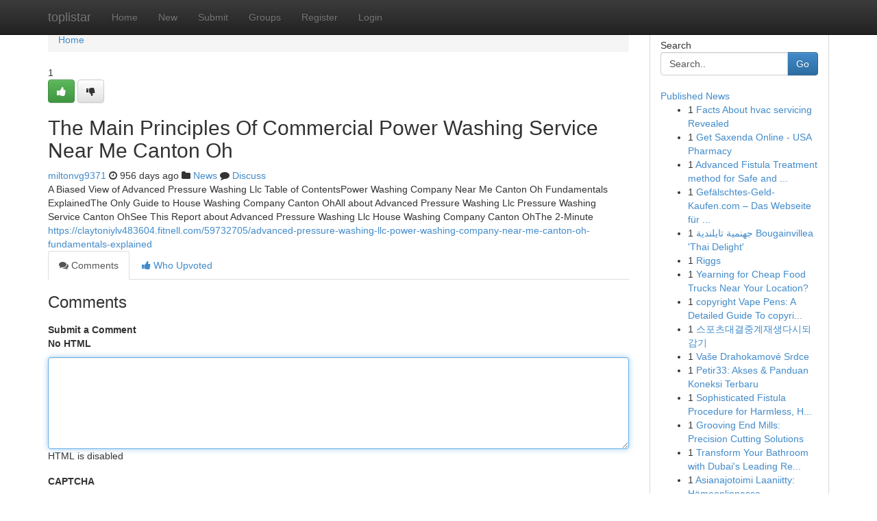

--- FILE ---
content_type: text/html; charset=UTF-8
request_url: https://toplistar.com/story16195845/the-main-principles-of-commercial-power-washing-service-near-me-canton-oh
body_size: 5119
content:
<!DOCTYPE html>
<html class="no-js" dir="ltr" xmlns="http://www.w3.org/1999/xhtml" xml:lang="en" lang="en"><head>

<meta http-equiv="Pragma" content="no-cache" />
<meta http-equiv="expires" content="0" />
<meta http-equiv="Content-Type" content="text/html; charset=UTF-8" />	
<title>The Main Principles Of Commercial Power Washing Service Near Me Canton Oh</title>
<link rel="alternate" type="application/rss+xml" title="toplistar.com &raquo; Feeds 1" href="/rssfeeds.php?p=1" />
<link rel="alternate" type="application/rss+xml" title="toplistar.com &raquo; Feeds 2" href="/rssfeeds.php?p=2" />
<link rel="alternate" type="application/rss+xml" title="toplistar.com &raquo; Feeds 3" href="/rssfeeds.php?p=3" />
<link rel="alternate" type="application/rss+xml" title="toplistar.com &raquo; Feeds 4" href="/rssfeeds.php?p=4" />
<link rel="alternate" type="application/rss+xml" title="toplistar.com &raquo; Feeds 5" href="/rssfeeds.php?p=5" />
<link rel="alternate" type="application/rss+xml" title="toplistar.com &raquo; Feeds 6" href="/rssfeeds.php?p=6" />
<link rel="alternate" type="application/rss+xml" title="toplistar.com &raquo; Feeds 7" href="/rssfeeds.php?p=7" />
<link rel="alternate" type="application/rss+xml" title="toplistar.com &raquo; Feeds 8" href="/rssfeeds.php?p=8" />
<link rel="alternate" type="application/rss+xml" title="toplistar.com &raquo; Feeds 9" href="/rssfeeds.php?p=9" />
<link rel="alternate" type="application/rss+xml" title="toplistar.com &raquo; Feeds 10" href="/rssfeeds.php?p=10" />
<meta name="google-site-verification" content="m5VOPfs2gQQcZXCcEfUKlnQfx72o45pLcOl4sIFzzMQ" /><meta name="Language" content="en-us" />
<meta name="viewport" content="width=device-width, initial-scale=1.0">
<meta name="generator" content="Kliqqi" />

          <link rel="stylesheet" type="text/css" href="//netdna.bootstrapcdn.com/bootstrap/3.2.0/css/bootstrap.min.css">
             <link rel="stylesheet" type="text/css" href="https://cdnjs.cloudflare.com/ajax/libs/twitter-bootstrap/3.2.0/css/bootstrap-theme.css">
                <link rel="stylesheet" type="text/css" href="https://cdnjs.cloudflare.com/ajax/libs/font-awesome/4.1.0/css/font-awesome.min.css">
<link rel="stylesheet" type="text/css" href="/templates/bootstrap/css/style.css" media="screen" />

                         <script type="text/javascript" src="https://cdnjs.cloudflare.com/ajax/libs/modernizr/2.6.1/modernizr.min.js"></script>
<script type="text/javascript" src="https://cdnjs.cloudflare.com/ajax/libs/jquery/1.7.2/jquery.min.js"></script>
<style></style>
<link rel="alternate" type="application/rss+xml" title="RSS 2.0" href="/rss"/>
<link rel="icon" href="/favicon.ico" type="image/x-icon"/>
</head>

<body dir="ltr">

<header role="banner" class="navbar navbar-inverse navbar-fixed-top custom_header">
<div class="container">
<div class="navbar-header">
<button data-target=".bs-navbar-collapse" data-toggle="collapse" type="button" class="navbar-toggle">
    <span class="sr-only">Toggle navigation</span>
    <span class="fa fa-ellipsis-v" style="color:white"></span>
</button>
<a class="navbar-brand" href="/">toplistar</a>	
</div>
<span style="display: none;"><a href="/forum">forum</a></span>
<nav role="navigation" class="collapse navbar-collapse bs-navbar-collapse">
<ul class="nav navbar-nav">
<li ><a href="/">Home</a></li>
<li ><a href="/new">New</a></li>
<li ><a href="/submit">Submit</a></li>
                    
<li ><a href="/groups"><span>Groups</span></a></li>
<li ><a href="/register"><span>Register</span></a></li>
<li ><a data-toggle="modal" href="#loginModal">Login</a></li>
</ul>
	

</nav>
</div>
</header>
<!-- START CATEGORIES -->
<div class="subnav" id="categories">
<div class="container">
<ul class="nav nav-pills"><li class="category_item"><a  href="/">Home</a></li></ul>
</div>
</div>
<!-- END CATEGORIES -->
	
<div class="container">
	<section id="maincontent"><div class="row"><div class="col-md-9">

<ul class="breadcrumb">
	<li><a href="/">Home</a></li>
</ul>

<div itemscope itemtype="http://schema.org/Article" class="stories" id="xnews-16195845" >


<div class="story_data">
<div class="votebox votebox-published">

<div itemprop="aggregateRating" itemscope itemtype="http://schema.org/AggregateRating" class="vote">
	<div itemprop="ratingCount" class="votenumber">1</div>
<div id="xvote-3" class="votebutton">
<!-- Already Voted -->
<a class="btn btn-default btn-success linkVote_3" href="/login" title=""><i class="fa fa-white fa-thumbs-up"></i></a>
<!-- Bury It -->
<a class="btn btn-default linkVote_3" href="/login"  title="" ><i class="fa fa-thumbs-down"></i></a>


</div>
</div>
</div>
<div class="title" id="title-3">
<span itemprop="name">

<h2 id="list_title"><span>The Main Principles Of Commercial Power Washing Service Near Me Canton Oh</span></h2></span>	
<span class="subtext">

<span itemprop="author" itemscope itemtype="http://schema.org/Person">
<span itemprop="name">
<a href="/user/miltonvg9371" rel="nofollow">miltonvg9371</a> 
</span></span>
<i class="fa fa-clock-o"></i>
<span itemprop="datePublished">  956 days ago</span>

<script>
$(document).ready(function(){
    $("#list_title span").click(function(){
		window.open($("#siteurl").attr('href'), '', '');
    });
});
</script>

<i class="fa fa-folder"></i> 
<a href="/groups">News</a>

<span id="ls_comments_url-3">
	<i class="fa fa-comment"></i> <span id="linksummaryDiscuss"><a href="#discuss" class="comments">Discuss</a>&nbsp;</span>
</span> 





</div>
</div>
<span itemprop="articleBody">
<div class="storycontent">
	
<div class="news-body-text" id="ls_contents-3" dir="ltr">
A Biased View of Advanced Pressure Washing Llc Table of ContentsPower Washing Company Near Me Canton Oh Fundamentals ExplainedThe Only Guide to House Washing Company Canton OhAll about Advanced Pressure Washing Llc Pressure Washing Service Canton OhSee This Report about Advanced Pressure Washing Llc House Washing Company Canton OhThe 2-Minute <a id="siteurl" target="_blank" href="https://claytoniylv483604.fitnell.com/59732705/advanced-pressure-washing-llc-power-washing-company-near-me-canton-oh-fundamentals-explained">https://claytoniylv483604.fitnell.com/59732705/advanced-pressure-washing-llc-power-washing-company-near-me-canton-oh-fundamentals-explained</a><div class="clearboth"></div> 
</div>
</div><!-- /.storycontent -->
</span>
</div>

<ul class="nav nav-tabs" id="storytabs">
	<li class="active"><a data-toggle="tab" href="#comments"><i class="fa fa-comments"></i> Comments</a></li>
	<li><a data-toggle="tab" href="#who_voted"><i class="fa fa-thumbs-up"></i> Who Upvoted</a></li>
</ul>


<div id="tabbed" class="tab-content">

<div class="tab-pane fade active in" id="comments" >
<h3>Comments</h3>
<a name="comments" href="#comments"></a>
<ol class="media-list comment-list">

<a name="discuss"></a>
<form action="" method="post" id="thisform" name="mycomment_form">
<div class="form-horizontal">
<fieldset>
<div class="control-group">
<label for="fileInput" class="control-label">Submit a Comment</label>
<div class="controls">

<p class="help-inline"><strong>No HTML  </strong></p>
<textarea autofocus name="comment_content" id="comment_content" class="form-control comment-form" rows="6" /></textarea>
<p class="help-inline">HTML is disabled</p>
</div>
</div>


<script>
var ACPuzzleOptions = {
   theme :  "white",
   lang :  "en"
};
</script>

<div class="control-group">
	<label for="input01" class="control-label">CAPTCHA</label>
	<div class="controls">
	<div id="solvemedia_display">
	<script type="text/javascript" src="https://api.solvemedia.com/papi/challenge.script?k=1G9ho6tcbpytfUxJ0SlrSNt0MjjOB0l2"></script>

	<noscript>
	<iframe src="http://api.solvemedia.com/papi/challenge.noscript?k=1G9ho6tcbpytfUxJ0SlrSNt0MjjOB0l2" height="300" width="500" frameborder="0"></iframe><br/>
	<textarea name="adcopy_challenge" rows="3" cols="40"></textarea>
	<input type="hidden" name="adcopy_response" value="manual_challenge"/>
	</noscript>	
</div>
<br />
</div>
</div>

<div class="form-actions">
	<input type="hidden" name="process" value="newcomment" />
	<input type="hidden" name="randkey" value="75578554" />
	<input type="hidden" name="link_id" value="3" />
	<input type="hidden" name="user_id" value="2" />
	<input type="hidden" name="parrent_comment_id" value="0" />
	<input type="submit" name="submit" value="Submit Comment" class="btn btn-primary" />
	<a href="https://remove.backlinks.live" target="_blank" style="float:right; line-height: 32px;">Report Page</a>
</div>
</fieldset>
</div>
</form>
</ol>
</div>
	
<div class="tab-pane fade" id="who_voted">
<h3>Who Upvoted this Story</h3>
<div class="whovotedwrapper whoupvoted">
<ul>
<li>
<a href="/user/miltonvg9371" rel="nofollow" title="miltonvg9371" class="avatar-tooltip"><img src="/avatars/Avatar_100.png" alt="" align="top" title="" /></a>
</li>
</ul>
</div>
</div>
</div>
<!-- END CENTER CONTENT -->


</div>

<!-- START RIGHT COLUMN -->
<div class="col-md-3">
<div class="panel panel-default">
<div id="rightcol" class="panel-body">
<!-- START FIRST SIDEBAR -->

<!-- START SEARCH BOX -->
<script type="text/javascript">var some_search='Search..';</script>
<div class="search">
<div class="headline">
<div class="sectiontitle">Search</div>
</div>

<form action="/search" method="get" name="thisform-search" class="form-inline search-form" role="form" id="thisform-search" >

<div class="input-group">

<input type="text" class="form-control" tabindex="20" name="search" id="searchsite" value="Search.." onfocus="if(this.value == some_search) {this.value = '';}" onblur="if (this.value == '') {this.value = some_search;}"/>

<span class="input-group-btn">
<button type="submit" tabindex="21" class="btn btn-primary custom_nav_search_button" />Go</button>
</span>
</div>
</form>

<div style="clear:both;"></div>
<br />
</div>
<!-- END SEARCH BOX -->

<!-- START ABOUT BOX -->

	


<div class="headline">
<div class="sectiontitle"><a href="/">Published News</a></div>
</div>
<div class="boxcontent">
<ul class="sidebar-stories">

<li>
<span class="sidebar-vote-number">1</span>	<span class="sidebar-article"><a href="https://toplistar.com/story23046718/facts-about-hvac-servicing-revealed" class="sidebar-title">Facts About hvac servicing Revealed</a></span>
</li>
<li>
<span class="sidebar-vote-number">1</span>	<span class="sidebar-article"><a href="https://toplistar.com/story23046717/get-saxenda-online-usa-pharmacy" class="sidebar-title">Get Saxenda Online - USA Pharmacy </a></span>
</li>
<li>
<span class="sidebar-vote-number">1</span>	<span class="sidebar-article"><a href="https://toplistar.com/story23046716/advanced-fistula-treatment-method-for-safe-and-sound-productive-and-prolonged-phrase-aid" class="sidebar-title">Advanced Fistula Treatment method for Safe and ...</a></span>
</li>
<li>
<span class="sidebar-vote-number">1</span>	<span class="sidebar-article"><a href="https://toplistar.com/story23046715/gefälschtes-geld-kaufen-com-das-webseite-für-gefälschte-euroscheine" class="sidebar-title">Gef&auml;lschtes-Geld-Kaufen.com &ndash; Das Webseite f&uuml;r ...</a></span>
</li>
<li>
<span class="sidebar-vote-number">1</span>	<span class="sidebar-article"><a href="https://toplistar.com/story23046714/جهنمية-تايلندية-bougainvillea-thai-delight" class="sidebar-title">جهنمية تايلندية Bougainvillea &#039;Thai Delight&#039;</a></span>
</li>
<li>
<span class="sidebar-vote-number">1</span>	<span class="sidebar-article"><a href="https://toplistar.com/story23046713/riggs" class="sidebar-title">Riggs</a></span>
</li>
<li>
<span class="sidebar-vote-number">1</span>	<span class="sidebar-article"><a href="https://toplistar.com/story23046712/yearning-for-cheap-food-trucks-near-your-location" class="sidebar-title">Yearning for Cheap Food Trucks Near Your Location?</a></span>
</li>
<li>
<span class="sidebar-vote-number">1</span>	<span class="sidebar-article"><a href="https://toplistar.com/story23046711/copyright-vape-pens-a-detailed-guide-to-copyright-vape-pens-and-copyright-carts" class="sidebar-title">copyright Vape Pens: A Detailed Guide To copyri...</a></span>
</li>
<li>
<span class="sidebar-vote-number">1</span>	<span class="sidebar-article"><a href="https://toplistar.com/story23046710/스포츠대결중계재생다시되감기" class="sidebar-title">스포츠대결중계재생다시되감기</a></span>
</li>
<li>
<span class="sidebar-vote-number">1</span>	<span class="sidebar-article"><a href="https://toplistar.com/story23046709/vaše-drahokamové-srdce" class="sidebar-title">Va&scaron;e Drahokamov&eacute; Srdce</a></span>
</li>
<li>
<span class="sidebar-vote-number">1</span>	<span class="sidebar-article"><a href="https://toplistar.com/story23046708/petir33-akses-panduan-koneksi-terbaru" class="sidebar-title">Petir33: Akses &amp; Panduan Koneksi Terbaru</a></span>
</li>
<li>
<span class="sidebar-vote-number">1</span>	<span class="sidebar-article"><a href="https://toplistar.com/story23046707/sophisticated-fistula-procedure-for-harmless-helpful-and-extensive-expression-relief" class="sidebar-title">Sophisticated Fistula Procedure for Harmless, H...</a></span>
</li>
<li>
<span class="sidebar-vote-number">1</span>	<span class="sidebar-article"><a href="https://toplistar.com/story23046706/grooving-end-mills-precision-cutting-solutions" class="sidebar-title">Grooving End Mills: Precision Cutting Solutions</a></span>
</li>
<li>
<span class="sidebar-vote-number">1</span>	<span class="sidebar-article"><a href="https://toplistar.com/story23046705/transform-your-bathroom-with-dubai-s-leading-renovation-experts" class="sidebar-title">Transform Your Bathroom with Dubai&#039;s Leading Re...</a></span>
</li>
<li>
<span class="sidebar-vote-number">1</span>	<span class="sidebar-article"><a href="https://toplistar.com/story23046704/asianajotoimi-laaniitty-hämeenlinnassa" class="sidebar-title"> Asianajotoimi Laaniitty:  H&auml;meenlinnassa</a></span>
</li>

</ul>
</div>

<!-- END SECOND SIDEBAR -->
</div>
</div>
</div>
<!-- END RIGHT COLUMN -->
</div></section>
<hr>

<!--googleoff: all-->
<footer class="footer">
<div id="footer">
<span class="subtext"> Copyright &copy; 2026 | <a href="/search">Advanced Search</a> 
| <a href="/">Live</a>
| <a href="/">Tag Cloud</a>
| <a href="/">Top Users</a>
| Made with <a href="#" rel="nofollow" target="_blank">Kliqqi CMS</a> 
| <a href="/rssfeeds.php?p=1">All RSS Feeds</a> 
</span>
</div>
</footer>
<!--googleon: all-->


</div>
	
<!-- START UP/DOWN VOTING JAVASCRIPT -->
	
<script>
var my_base_url='http://toplistar.com';
var my_kliqqi_base='';
var anonymous_vote = false;
var Voting_Method = '1';
var KLIQQI_Visual_Vote_Cast = "Voted";
var KLIQQI_Visual_Vote_Report = "Buried";
var KLIQQI_Visual_Vote_For_It = "Vote";
var KLIQQI_Visual_Comment_ThankYou_Rating = "Thank you for rating this comment.";


</script>
<!-- END UP/DOWN VOTING JAVASCRIPT -->


<script type="text/javascript" src="https://cdnjs.cloudflare.com/ajax/libs/jqueryui/1.8.23/jquery-ui.min.js"></script>
<link href="https://cdnjs.cloudflare.com/ajax/libs/jqueryui/1.8.23/themes/base/jquery-ui.css" media="all" rel="stylesheet" type="text/css" />




             <script type="text/javascript" src="https://cdnjs.cloudflare.com/ajax/libs/twitter-bootstrap/3.2.0/js/bootstrap.min.js"></script>

<!-- Login Modal -->
<div class="modal fade" id="loginModal" tabindex="-1" role="dialog">
<div class="modal-dialog">
<div class="modal-content">
<div class="modal-header">
<button type="button" class="close" data-dismiss="modal" aria-hidden="true">&times;</button>
<h4 class="modal-title">Login</h4>
</div>
<div class="modal-body">
<div class="control-group">
<form id="signin" action="/login?return=/story16195845/the-main-principles-of-commercial-power-washing-service-near-me-canton-oh" method="post">

<div style="login_modal_username">
	<label for="username">Username/Email</label><input id="username" name="username" class="form-control" value="" title="username" tabindex="1" type="text">
</div>
<div class="login_modal_password">
	<label for="password">Password</label><input id="password" name="password" class="form-control" value="" title="password" tabindex="2" type="password">
</div>
<div class="login_modal_remember">
<div class="login_modal_remember_checkbox">
	<input id="remember" style="float:left;margin-right:5px;" name="persistent" value="1" tabindex="3" type="checkbox">
</div>
<div class="login_modal_remember_label">
	<label for="remember" style="">Remember</label>
</div>
<div style="clear:both;"></div>
</div>
<div class="login_modal_login">
	<input type="hidden" name="processlogin" value="1"/>
	<input type="hidden" name="return" value=""/>
	<input class="btn btn-primary col-md-12" id="signin_submit" value="Sign In" tabindex="4" type="submit">
</div>
    
<hr class="soften" id="login_modal_spacer" />
	<div class="login_modal_forgot"><a class="btn btn-default col-md-12" id="forgot_password_link" href="/login">Forgotten Password?</a></div>
	<div class="clearboth"></div>
</form>
</div>
</div>
</div>
</div>
</div>

<script>$('.avatar-tooltip').tooltip()</script>
<script defer src="https://static.cloudflareinsights.com/beacon.min.js/vcd15cbe7772f49c399c6a5babf22c1241717689176015" integrity="sha512-ZpsOmlRQV6y907TI0dKBHq9Md29nnaEIPlkf84rnaERnq6zvWvPUqr2ft8M1aS28oN72PdrCzSjY4U6VaAw1EQ==" data-cf-beacon='{"version":"2024.11.0","token":"b1758910d152416fa2dfa913f6ceb685","r":1,"server_timing":{"name":{"cfCacheStatus":true,"cfEdge":true,"cfExtPri":true,"cfL4":true,"cfOrigin":true,"cfSpeedBrain":true},"location_startswith":null}}' crossorigin="anonymous"></script>
</body>
</html>
